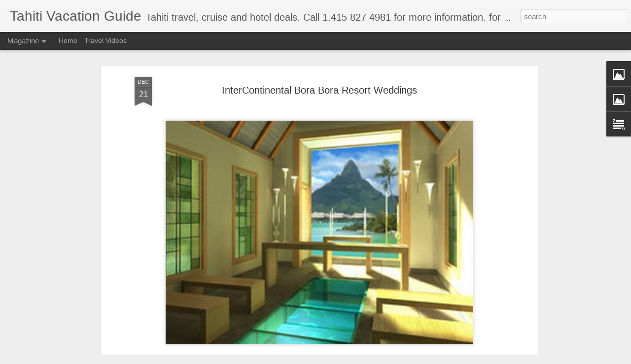

--- FILE ---
content_type: text/plain
request_url: https://www.google-analytics.com/j/collect?v=1&_v=j102&a=114275109&t=pageview&_s=1&dl=http%3A%2F%2Fwww.tahitivacationguide.com%2F2012%2F12%2Fintercontinental-bora-bora-resort.html&ul=en-us%40posix&dt=Tahiti%20Vacation%20Guide%3A%20InterContinental%20Bora%20Bora%20Resort%20Weddings&sr=1280x720&vp=1280x720&_u=IEBAAEABAAAAACAAI~&jid=1571875871&gjid=137389223&cid=1473377019.1770115955&tid=UA-410462-74&_gid=1130666615.1770115955&_r=1&_slc=1&z=1155592538
body_size: -454
content:
2,cG-EFR9QD2X22